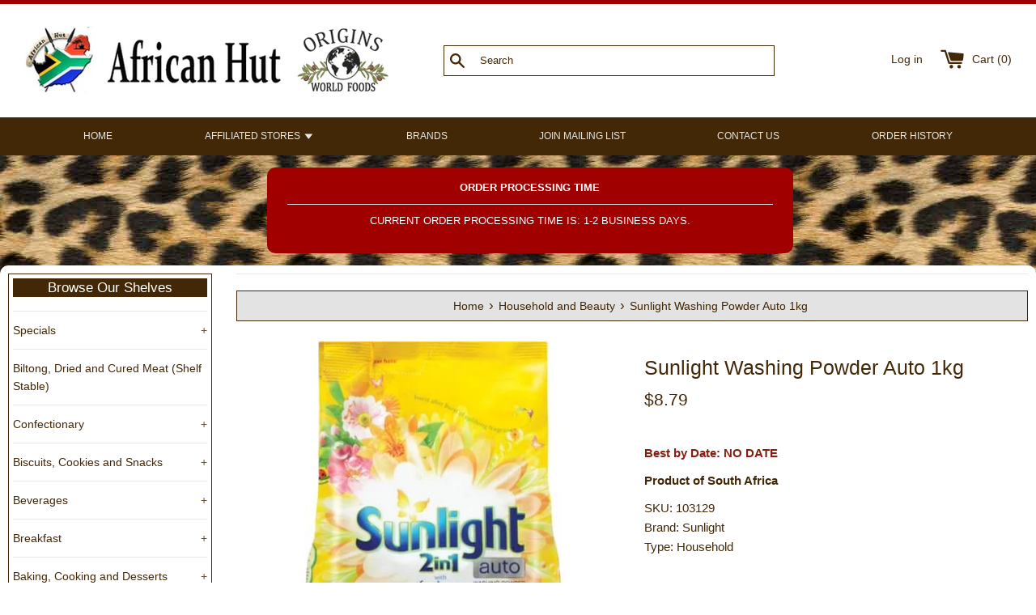

--- FILE ---
content_type: text/css
request_url: https://www.africanhut.com/cdn/shop/t/15/assets/custom.css?v=177037105970035038951769583867
body_size: 2902
content:
:root{--header-bg-color: #ffffff;--main-bg-color: #422807;--tagline-bg-color: #a00000;--body-bg-image-size: unset}.nav-heading{background-color:var(--main-bg-color);text-align:center}.nav-heading h3{color:#fff}.tagline-container{display:flex}.tagline{background-color:var(--tagline-bg-color);font-size:13px;color:#fff;padding:5px 10px;border-radius:10px;max-width:650px;margin:15px auto}@media screen and (min-width: 750px){.tagline{padding:15px}}.tagline-contents{width:98%;margin:auto}.announcement-bar{min-height:35px;justify-content:space-evenly;align-items:center;color:#fff;background-color:var(--main-bg-color)}.processing-time-divider{margin:5px}@media screen and (min-width: 750px){.processing-time-divider{margin:10px}}.logo-header-bar{display:flex;align-items:center;justify-content:space-between;text-align:right;padding-left:10px;padding-right:10px}@media screen and (min-width: 1000px){.logo-header-bar{padding-left:30px;padding-right:30px}}.logo-header-bar .top-bar__search{border:1px solid var(--main-bg-color);margin:auto}.flexslider{width:100%;padding:10px;margin:auto;border-radius:10px}input:focus,select:focus,textarea:focus,button:focus{outline:none}@media screen and (max-width: 749px){.announcement-bar{display:block;height:55px;font-size:12px}.header-medium-screens-down{display:block}.header-large-screens-up{display:none}}@media screen and (min-width: 750px){.announcement-bar{display:flex!important}.header-medium-screens-down{display:none}.header-large-screens-up{display:block}.tagline-contents{padding-left:30px}}.site-wrapper{padding:0}.main-section-wrapper{max-width:1280px;margin:auto;background-color:#fff;padding:10px;border-radius:10px}.header-background-color{background-color:var(--header-bg-color);max-width:unset;padding:0}nav{background-color:#fff}.site-nav__link{font-size:.8em;text-align:left}@media screen and (min-width: 1000px){.site-nav__link{font-size:.95em}}@media screen and (min-width: 750px){nav{border:1px solid;padding-top:5px!important;padding-bottom:5px!important;padding-right:5px!important}}@media screen and (min-width: 1440px){nav{border:1px solid;padding:10px!important}}.background-image{background-image:url(//www.africanhut.com/cdn/shop/files/AH-background-image.jpg?v=1625245018);background-attachment:fixed;background-size:var(--body-bg-image-size)}.small--text-center{text-align:center}.shopify-section:not(#shopify-section-header):not(#shopify-section-sidebar):not(.shopify-slideshow-section):not(#shopify-section-copyright-bar){background-color:#fff;padding:15px;border-top-right-radius:10px;border-top-left-radius:10px}.shopify-slideshow-section{margin-bottom:30px!important}.slider__controls-button--pause{display:none}div.snize li.snize-product span.snize-title,div.snize li.snize-category span.snize-title,div.snize li.snize-page span.snize-title{color:var(--main-bg-color)!important}div.snize *:not(.ssw-fave-icon,.snize-in-stock,.snize-out-of-stock,.snize-button){color:var(--main-bg-color)!important}div.snize .snize-button{background-color:var(--main-bg-color)!important;color:#fff!important}.snize-filters-sidebar{display:none}div.snize div.snize-search-results-main-content>div{width:unset!important}@media screen and (min-width: 1440px){#snize-search-results-grid-mode li.snize-product{width:31.3%!important}}@media (max-width: 768px){.snize-results-page.snize-simple-css-fix #shopify-section-header+.site-wrapper{padding:0 15px!important}}#snize_results.snize-mobile-design.snize-new-version div.snize-main-panel{width:92%!important;margin:auto!important}#snize_results.snize-mobile-design.snize-new-version #snize-search-results-grid-mode ul,#snize_results.snize-mobile-design.snize-new-version #snize-search-results-list-mode ul,#snize_results.snize-mobile-design.snize-new-version div.disabled-opacity{width:100%!important;margin:auto!important}.selector-wrapper{display:none}.product-options{text-align:left}.product-form label{font-size:unset;margin:auto}.special-instructions-box{border:2px solid var(--tagline-bg-color);margin-top:15px;margin-bottom:25px;padding:10px;box-shadow:3px 3px 5px var(--tagline-bg-color);color:var(--tagline-bg-color)}.product-single__quantity{margin-bottom:15px;display:flex;flex-wrap:wrap;gap:10px;justify-content:space-between}.product-single__quantity input,.product-single__quantity select,.quantity-selector{width:55px;text-align:center;height:40px;margin:auto}.quantity-and-label{display:flex;justify-content:space-between;width:120px;margin:auto}.cart__row{border-top:1px solid var(--main-bg-color)}.sub-footer{background-color:var(--main-bg-color);color:#fff;margin-bottom:0;padding-top:15px;padding-bottom:15px}.sub-footer a{color:#fff}.site-footer__section-title{background-color:var(--main-bg-color);color:#fff;text-align:center;margin:1px!important}.cart-subtotal-area{margin-top:25px}@media only screen and (min-width: 990px){.cart-subtotal-area{margin-left:50%}}.cart__footer{border-top:1px solid var(--main-bg-color);padding-top:25px}.cart-select-item{position:relative}.cart-select-item p{padding-left:25px}.cart-select-item input[type=radio]{position:absolute;top:4px;left:0;width:17px;height:17px}.cart-select-item input{text-align:center;padding:0}.divider-transparent{border-top:solid #e8e8e800;border-width:0px;margin:0}.update-cart{margin-bottom:15px}@media only screen and (min-width: 768px){.update-cart{margin-bottom:0}}@media only screen and (max-width: 767px){.footer-blocks .contact-form{margin-bottom:15px}}@media screen and (min-width: 1440px){.main-section-wrapper{padding-left:10px}}.footer-blocks .contact-form{text-align:center;width:90%;margin:auto}.footer-blocks .grid__item{margin:15px auto}.footer-cards{border:1px solid var(--main-bg-color);margin:10px;height:100%;display:flex;flex-direction:column}.footer-cards ul,.footer-cards .rte{margin:auto}.footer-cards h3{margin:0}.newsletter-footer-block{width:100%}.search-bar{margin:auto}.contact-us-main{display:flex;flex-wrap:wrap;justify-content:space-evenly;text-align:center}.contact-us-main .rte__table-wrapper{overflow:unset}.contact-us-main th{font-size:.9em;width:30%;padding:10px}.contact-us-main td{font-size:.9em}.on-only-mobile a span{color:var(--main-bg-color)!important}@media screen and (min-width: 768px){.on-only-mobile a span{display:none}}.hr-dividing-line{border-top:solid var(--main-bg-color)!important}.header-site-nav{margin:0;float:left;width:100%;position:relative;text-align:center;display:flex;justify-content:space-evenly;background-color:var(--main-bg-color);padding-inline-start:0px}.header-site-nav--mobile{font-size:1.14286em;cursor:default;margin:0 0 0 -7.5px}.header-site-nav .header-site-nav--has-dropdown{position:relative}.header-site-nav>li{float:none}.header-site-nav>li,.header-site-nav--mobile>li{position:relative;display:inline-block}.header-site-nav li,.header-site-nav--mobile li{margin:0;display:block}.header-site-nav>li>a{font-family:Verdana,Helvetica,Arial,sans-serif;font-size:10px;color:#e8e8e8;text-transform:uppercase;font-weight:400;padding:14px 10px;background:0 0;position:relative}.header-site-nav>li>a:hover{color:#fff;opacity:1}.header-site-nav__link{display:block;text-decoration:none;padding:7.5px;white-space:nowrap;color:#fff}.header-site-nav>li>a span{position:relative}.header-site-nav>li .header-site-nav__dropdown{background:#fff;text-align:left;border:1px solid #e5e5e5;padding:14px 0;top:100%;transition:all .5s ease 0s;-webkit-transition:all .2s ease 0s;transform:scaleY(0);-webkit-transform:scale(1,0);display:block;transform-origin:0 0;-webkit-transform-origin:0 0;opacity:0}.header-site-nav__dropdown{display:none;position:absolute;left:0;margin:0;z-index:5}.header-site-nav>li .header-site-nav__dropdown li{padding:5px 20px}.header-site-nav>li .header-site-nav__dropdown li a{background:0 0;color:var(--main-bg-color);font-size:13px;padding:0}.header-site-nav--active a{font-weight:600!important}.header-site-nav .header-site-nav--has-dropdown:hover>.header-site-nav__dropdown,.header-site-nav .header-site-nav--has-dropdown .header-site-nav__dropdown:hover{visibility:visible;opacity:1;display:block;transform:scale(1);-webkit-transform:scale(1,1)}.header-site-nav .header-site-nav--has-dropdown .header-site-nav__dropdown li{clear:both;width:100%}.header-site-nav .icon-arrow-down{width:15px;height:15px;vertical-align:text-top}@media screen and (min-width: 989px){.header-site-nav>li>a{font-size:12px}}.grid-brands{display:flex;flex-wrap:wrap;justify-content:space-evenly}.grid-brands-item{width:100%}.grid-brands-item>h2{color:var(--main-bg-color);font-weight:600;background-color:var(--main-bg-color)47;text-align:center}.grid-brands-item>ul{padding-inline-start:0px;display:flex;flex-wrap:wrap}.grid-brands-item>ul>li{width:50%}@media screen and (min-width: 750px){.grid-brands-item>ul>li{width:33.33%}}@media screen and (min-width: 1440px){.grid-brands-item>ul>li{width:25%}}.grid-brands-item a{color:var(--main-bg-color);text-decoration:underline}.exs-footer-newsletter-group{display:flex;flex-wrap:wrap}.exs-footer-newsletter-group .input-group__btn,.exs-footer-newsletter-group .input-group__btn .btn{width:100%}nav{background-color:var(--main-bg-color);margin-top:0}.nav-heading{padding:5px}.nav-heading h3{margin:10px 0 0}nav .mobile-menu-icon .line{background:#fff}nav.grid__item{padding-left:0}.site-nav__link{color:#fff}.site-nav{margin-left:30px}.site-nav__submenu{margin-left:20px!important}.site-nav--active a,.site-nav__submenu .site-nav--active a{color:#fff}@media screen and (min-width: 750px){nav{background-color:#fff;margin:unset}.nav-heading{padding:unset}.nav-heading h3{margin:0 0 1em}nav .mobile-menu-icon .line{background:var(--main-bg-color)}nav.grid__item{padding:unset;padding-left:5px}.site-nav__link{color:var(--main-bg-color)}.site-nav{margin-left:unset}.site-nav--active a,.site-nav__submenu .site-nav--active a{color:var(--main-bg-color)}}.mobile-header-nav{margin:auto}.exs-mobile-header .site-header{height:88px}.exs-mobile-header .top-bar.grid .grid__item.exs-mobile-logo{margin:0 15px}.exs-mobile-header .top-bar.grid{margin:0;display:flex;flex-wrap:wrap}.exs-mobile-header .top-bar.grid .grid__item{padding-left:0;margin:auto;flex:1}.exs-mobile-header .top-bar.grid .grid__item:first-child{padding-left:0;margin:auto}.exs-mobile-header .mobile-main-menu-heading{font-size:16px;color:var(--main-bg-color)}.exs-mobile-header .icon-arrow-down{fill:var(--main-bg-color)}.exs-mobile-header #MainToggleMobileMenu{display:flex;justify-content:center;margin:auto;width:100%}.exs-mobile-header .top-bar .icon{width:20px;height:20px;margin-left:20px;margin-right:20px}.icon-cart{width:30px!important;height:30px!important}.exs-mobile-header .top-bar .icon-hamburger{width:20px;height:23px;margin-left:10px;margin-right:10px}.exs-mobile-header .top-bar .site-nav__item a{color:#fff}.exs-mobile-header .nav-heading{background-color:var(--header-bg-color)}.exs-mobile-product-menu #ToggleMobileMenu{display:flex;justify-content:center;margin:auto;width:100%}.exs-mobile-product-menu{display:flex;height:50px}.exs-mobile-product-menu .mobile-menu-icon{color:#fff;font-weight:700;text-transform:uppercase}.exs-mobile-product-menu .icon-hamburger{width:20px;height:23px;margin-left:20px;margin-right:20px}.breadcrumb-nav{background-color:#e3e3e3;border:1px solid var(--main-bg-color)}.exs-footer-menus{display:flex;flex-wrap:wrap;width:100%}@media screen and (min-width: 750px){.exs-footer-newsletter-center{width:50%;float:none;margin:auto}}.cart-sold-out{display:none;color:red}.display-cart-sold-out{display:block!important}input::-webkit-outer-spin-button,input::-webkit-inner-spin-button{-webkit-appearance:none;margin:0}input[type=number]{-moz-appearance:textfield}.grid--uniform .exs-list-item{padding-bottom:0!important;margin-bottom:10px!important}.exs-list-item{display:flex;border-bottom:1px dotted;padding-bottom:25px;flex-direction:column}@media screen and (min-width: 750px){.exs-list-item{flex-direction:row}}.exs-list-item .product__image{position:relative;width:200px}.exs-list-item .exs-coll-list-prod-featured-image{margin-right:25px}.exs-coll-list-prod-desc{width:100%}.exs-coll-list-prod-desc h3{font-weight:700;margin:0 0 .25em}.exs-list-item .badge--sale{width:60px;height:30px;position:absolute;top:3px;left:3px;text-align:center;background:linear-gradient(135deg,#C8493E 20%,transparent 40%) left no-repeat;background-size:200px 100%,100% 100%;width:200px;color:#fff}.exs-list-item .badge--sale span{height:30px;width:100px;display:table-cell;text-align:left;vertical-align:middle;font-size:15px;color:#fff;padding:3px 3px 3px 15px;letter-spacing:1px;background-color:transparent;border-radius:unset}.cart__remove{color:#fff;background-color:#e51a1a;padding:5px;border-radius:10px}.slides__text-content{top:0}@media screen and (min-width: 750px){.slides__text-content{top:378px;background-color:transparent}.slides__text-content .btn{background-color:transparent}}@media screen and (min-width: 1000px){.slides__text-content{top:578px;background-color:transparent}.slides__text-content .btn{background-color:transparent}}.slides__btn{font-family:sans-serif;width:100%}.exs-hide-hr{border-width:0px 0 0}.slides__text-content--mobile{padding-bottom:0}@media screen and (max-width: 749px){.grid{margin-left:0}.grid__item{padding-left:0}}.exs-product-same-type-only{border:2px solid var(--main-bg-color);background-color:red;color:#fff;text-align:left;padding:5px}.additional-checkout-buttons{display:none!important}@media screen and (min-width: 750px){#HeaderLogoWrapper{margin:0}}.exs-payment-types{position:relative;margin:20px auto}.cart-item-display{display:none}.item-added{margin:auto;clear:both;display:block}.product-single__notification{width:100%;text-align:center}@media only screen and (max-width: 749px){.exs-mobile-header .site-nav{position:absolute;left:0;width:100%;top:143px;margin-left:0!important;padding-left:15px;z-index:99999;background-color:var(--main-bg-color)}}.exs-header-social-media-links{display:none}@media only screen and (min-width: 750px){.exs-header-social-media-links{display:block}}.exs-header-social-media-links .social-links{margin:auto}.exs-header-social-media-links .social-links a{color:#fff}.exs-footer-social-media-links .social-links{display:flex;flex-direction:column}.exs-footer-social-media-links .social-links li:last-child{padding-right:5px}.exs-footer-social-media-links .social-links .text-link{border-bottom:none}#frozenzip{background-color:#ff0;border:1px dashed red;min-width:230px}.product-description-heading{display:block;margin-top:30px;text-align:left;font-weight:700}.product-single__description{margin-top:0;text-align:left}.current-variant-stock{display:none;color:var(--main-bg-color);background-color:#ff000014;border:1px solid red;padding:10px;text-align:center;width:fit-content}.processing-time-box{max-width:800px;margin:15px auto auto;background-color:#f42c2c;border:3px solid #8b1a0b;color:#fff;display:flex;flex-direction:column;padding:15px}.processing-time-title{font-weight:600;font-size:large;text-align:center}.processing-time-message{font-size:medium}.processing-time-checkbox-label{font-weight:600;font-size:medium!important;text-align:center}.product-single__photo{display:block!important}input,select,textarea{background-color:#d0d0d0}.featured-products h2{text-transform:uppercase;font-weight:700}.product-single__cart-submit-wrapper{margin:auto}.frozen-product-shipday-message{border:2px solid blue;margin-top:15px;margin-bottom:25px;padding:10px;box-shadow:3px 3px 5px #00f;color:#00f}.btn-line-update{background-color:#e51a1a;color:#fff;padding:5px;border-radius:10px}.exs-volume-discounts{text-align:center;font-size:large;font-weight:700;background-color:#bbbbbb78;padding:5px;margin-bottom:10px}.exs-volume-discounts a{color:#000}#shopify-section-collection-template h1{text-align:left;padding-left:0}.product-vendor a{color:var(--main-bg-color)}.bbdate-box{color:#bb1f0a;display:flex;flex-direction:column}.bbdate-message{border:1px solid #bb1f0a;margin-left:6rem;padding:0 .2rem;width:115px;text-align:center;display:flex}@media only screen and (min-width: 769px){.bbdate-message{border:1px solid #bb1f0a;margin-left:1rem;padding:0 .2rem;width:122px;text-align:center;display:block}.bbdate-box{flex-direction:unset}}.exs-popup-wrapper{position:fixed;width:100%;height:100%;background-color:#00000080;display:none;z-index:999}.exs-popup{background-color:#000;position:fixed;top:50%;left:50%;transform:translate(-50%,-50%)}.exs-popup img{width:100%;height:100%}.exs-popup-timer{width:auto;height:25px;color:#fff;position:absolute;right:10px;line-height:25px;padding:0 10px;display:none}.exs-popup-contents-wrapper{width:100%;height:100%;border:.5em solid;padding:3em;background-color:#fff}.exs-popup-contents{margin:auto;text-align:center}.exs-popup-btn-close{background-color:#fff;width:25px;height:25px;text-align:center;line-height:22px;position:absolute;right:-10px;top:-10px;cursor:pointer;transition:all .5s ease;border-radius:50%}.exs-btn-close:hover{transform:rotate(360deg)}.popup_desktop{display:none}.popup_mobile{display:block}@media screen and (min-width: 500px){.popup_desktop{display:block}.popup_mobile{display:none}}
/*# sourceMappingURL=/cdn/shop/t/15/assets/custom.css.map?v=177037105970035038951769583867 */


--- FILE ---
content_type: text/javascript
request_url: https://www.africanhut.com/cdn/shop/t/15/assets/customjs.js?v=40015696032880930661665268952
body_size: 206
content:
function imposeMinMax(el,cvs){el.value!=""&&(parseInt(el.value)<parseInt(el.min)&&(el.value=el.min),parseInt(el.value)>parseInt(el.max)?(el.value=el.max,$(cvs).css("display","block")):$(cvs).css("display","none")),el.max==0?$(el).next().addClass("display-cart-sold-out"):$(el).next().removeClass("display-cart-sold-out")}function addItemToCart(variant_id,quantity){data={quantity,id:variant_id},jQuery.ajax({type:"POST",url:"/cart/add.js",data,dataType:"json",success:function(response2){location.reload()}})}function itemAddedQty(){var invqty=$("#Quantity").attr("max");let cart=$.getJSON("/cart.js");cart.done(function(){cart=cart.responseJSON;let items=cart.items;for(var i=0;i<items.length;i++)items[i].product_id==$(".cart-item-display").attr("data-id")&&($(".cart-item-display").addClass("item-added"),$(".added-quality-num").text(items[i].quantity),items[i].quantity==invqty&&$(".product-single__cart-submit-wrapper").css("display","none"));$(".mobile-cart-counter").html(cart.item_count),$(".large-cart-counter").html(cart.item_count)})}function collectionPageItemAddedQty(){let cart=$.getJSON("/cart.js");cart.done(function(){cart=cart.responseJSON;let items=cart.items;for(var i=0;i<items.length;i++){var $parentitem=$('[data-id="'+items[i].product_id+'"]'),invqty=$parentitem.find("#Quantity").attr("max");$parentitem.addClass("item-added"),$parentitem.find(".added-quality-num").text(items[i].quantity),items[i].quantity==invqty&&$(".product-single__cart-submit-wrapper").css("display","none"),$(".mobile-cart-counter").html(cart.item_count),$(".large-cart-counter").html(cart.item_count)}})}$(document).ready(function(){var exs_popup_show=sessionStorage.getItem("exspopup");if(exs_popup_show!="shown"){var startTimer=function(){$duration--,$(".seconds").text($duration),$duration==0&&(clearInterval($myTimer),$(".exs-popup-wrapper").fadeOut(500))};$duration=5,$(".seconds").text($duration),$(".exs-popup-wrapper").fadeIn(1500),$(".exs-popup .exs-popup-btn-close").on("click",function(){$(".exs-popup-wrapper").fadeOut(500)}),sessionStorage.setItem("exspopup","shown")}$(".add2cart__collection--button").on("click",function(evt){evt.preventDefault();var $addToCartBtn=$(this),$addToCartForm=$(this).closest("form"),$addToCartText=$(this).find("span");$addToCartForm.length&&($addToCartBtn.data("add-to-cart",$addToCartText.text()).prop("disabled",!0).addClass("btn--ajax-disabled"),$.ajax({url:"/cart/add.js",dataType:"json",type:"post",data:$addToCartForm.serialize(),success:function(){theme.afterCartLoad(),$addToCartBtn.prop("disabled",!1),$addToCartBtn.removeClass("btn--ajax-disabled"),collectionPageItemAddedQty()},error:function(XMLHttpRequest){var data=eval("("+XMLHttpRequest.responseText+")"),response=data.description,status=XMLHttpRequest.status;$addToCartBtn.removeClass("btn--ajax-disabled"),status===422?$addToCartText.text(theme.strings.soldOut):($addToCartBtn.prop("disabled",!1),$addToCartText.text($addToCartBtn.data("add-to-cart"))),$addToCartBtn.after('<p class="errors">'+response+"</p>")}}))})});
//# sourceMappingURL=/cdn/shop/t/15/assets/customjs.js.map?v=40015696032880930661665268952


--- FILE ---
content_type: application/javascript; charset=utf-8
request_url: https://searchanise-ef84.kxcdn.com/preload_data.5d3b5f9j4F.js
body_size: 11825
content:
window.Searchanise.preloadedSuggestions=['product of south africa','peppermint crisp','mrs balls chutney','biltong sliced','maize meal','ouma rusks','crosse and blackwell mayonnaise','rooibos tea','simba chips','boerewors sausage','iwisa maize meal','robertson spices','cream soda','tennis biscuits','cadbury chocolates','mayonnaise 750g','biltong spice','easter eggs','pro nutro','five roses tea','curry powder','south africa','custard powder','beacon easter eggs','bovril beef','nik naks','all gold tomato sauce','knorr aromat','rajah curry','ina paarman','jelly tots','weet bix','aromat original','mango atchar','brown vinegar','nandos sauce','chocolates chocolate','nola mayonnaise','romany creams','knorr soup','bar one','wine gums','pronutro original','ouma buttermilk','top deck','stoney ginger beer','lemon cream biscuits','brown onion soup','fish paste','koo chakalaka','braai spices','zoo biscuits','tastic rice','appletiser can','red wine','meal pap','biltong spices','braai pap','maltabella porridge','freshpak rooibos','robertsons spices','all gold','ricoffy 750g','buttermilk rusks','marie biscuits','marmite yeast','simba chutney chips','traditional boerewors','christmas crackers','spur sauce','mrs balls','chicken spice','jungle oats','koo beans','iwisa super maize meal','tex bar','bakers biscuits','turkish delight','roses passion fruit cordial','meat pies','anchovette fish paste','handy andy','golden syrup','rajah curry medium','flake chocolate','white wine','mealie meal','baked beans','dried fruit','cadbury crunchie','tomato sauce','freddy hirsch','potjie pot','peri peri sauce','samp 1kg','nandos peri peri','oros orange','christmas pudding','granadilla pulp','worcestershire sauce','sparletta cream soda','bokomo weet-bix','south african candy','malva pudding','safari dried fruit','mince pies','bakers tennis biscuits','iced zoo biscuits','wellingtons sweet chilli','boerewors seasoning','eet sum mor','south african','braai salt','bovril beef extract','creme soda','salt and vinegar','christmas cake','koo baked beans','sweet chilli sauces','rusks ouma','crown national','worcester spice','passion fruit','steers sauce','tim tam','lucky star pilchards','corn meal','dry wors','ingrams camphor cream','nestle peppermint crisp','pickled onions','six gun','frisco coffee','apricot jam','pecks anchovette fish paste','fresh pack rooibos tea','cookies and biscuits','caramel treat','moirs custard powder','droewors spice','future life','willards flings','crunchie bar','five roses tea bags','oros orange squash','robertsons steak and chops spice','grapetiser red','pecks anchovette','peri peri spice','boerewors spice','quality street','liquorice allsorts','chocolate log','canned guava','durban curry','safari brown vinegar','nestle chocolate','sunlight soap','fruit cake','black label','muesli rusks','potato bake','christmas mince pies','condensed milk','peanut butter','mint crisp','breakfast cereals','sweets and candy','jacobs coffee','romany creams biscuits','nougat bar','peppermint crisp chocolate','brandy liqueur','milky bar','flippen lekka','alcohol beverages','spur salad french fry dressing','samp and beans','ginger beer','freddy hirsch biltong spice','beacon hen eggs','joko tea','south african products','provita multigrain','hot cross buns','black pepper','cadbury flake','nescafe cappuccino','simba chips chutney','wheat bix','eet sum mor biscuits','robertsons chicken spice','fruit pastilles','guava roll','spice for rice','pickled fish','and blackwell mayonnaise','finger board game','vegetable atchar','chilli bite spice','snowflake flour','moirs custard','mabela sorghum','six gun grill','flings chips','chakalaka seasoning','smarties tube','monkey gland sauce','steak and chops','sandwich spread','iwisa samp','pepper sauce','advent calendar','chocolate pronutro','mint imperials','cup a soup','sunlight soap bar','jelly tots south african','dettol liquid','illovo golden syrup','funky ouma','portuguese chicken','hot chocolate','gluten free','milo drink','choc kits','spices and seasonings','sorghum porridge','maynard’s wine gums','simba nik naks','biltong and droewors','steak and chops spice','sweet chilli','bisto gravy powder','cream crackers','marmite yeast extract 250g','weetabix cereal','cadbury top deck','fig jam','sa pride','ceres juice','chips and snacks','marina braai salt','mighty forest','nice n spicy','apple tiser','grandpa headache powder','mango achar','provita crispbread','ps chocolate','black cat','passion fruit cordial','flippen lekka spice','instant coffee','choice assorted','rich brandy','royco mix','mrs balls hot chutney','wilsons toffee','nestle caramel treat','knorrox stock cubes','beefy bovril','jimmys sauces','cadbury chocolate','zoo cookies','pvm energy bar','maize meal 1kg','pakco mango atchar','dry lemon','thermal shipping box','kit kat','south african beer','easter egg','rajah curry hot','kola tonic','camphor cream','med lemon','steers seasoning','of south africa','lucky star','koo guava halves','savanna dry','aero mint','ginger biscuits','ouma rusk','hunters dry','beef stock cubes','white star','cremora coffee creamer','bbq spice','cross and blackwell','mint sauce','oxo beef cubes','snowflake self raising flour','brown onion','energy bar','droewors original','lunch bar','worcester sauce','boboti mix','chilli beef aromat','jelly babies','dairy milk','5 roses tea','nice and spicy','six gun grill spices','chakalakah hot','massams nougat','curry paste','rowntrees fruit pastilles','fruit roll','safari fruit','sugar beans','iwisa maize','white onion soup','ms balls','cheese spread','salad dressing','pilchards in tomato sauce','quality street chocolates','beacon marshmallow eggs','dettol liquid antiseptic','mango pickle','hot sauce','smooth apricot jam','salad cream','zambuk ointment','safari biltong seasoning','lemon creams','corn flour','bisto gravy','rajah curry powder','mini cheddars','original maltabella porridge','robertsons portuguese chicken seasoning','cadbury whispers','bokomo pronutro','black cat peanut butter','royal creams','moo free','masala curry','crosse and blackwell','citro soda','cake flour','tasty wheat','willards chips','white easter egg','sparletta soda','white chocolate','tv bar','koffiehuis coffee','dark chocolate','ina paarman garlic and herbs','peri peri','super c','bokomo pronutro banana','iced zoo','canned fish','nandos perinaise','mixed herbs','stock cubes','freshpak rooibos tea','nestle caramel','cartwrights curry powder','tennis biscuit','fish spice','granadilla twist','freddy hirsch spice','topper custard','nestle smarties','walkers crisps','bar soap','joko tea bags','nestle coffee','robertsons spice','jungle oats cereal','cadbury mint crisp','aero chocolate','wors spice','crown biltong spices','five roses decaf tea bags','shisanyama seasoning','licorice allsorts','aromat peri peri','appletiser can 330ml','chutney chips','cape cookies','mealie mealie','fruit chutney','lyles golden syrup','wilsons cream caramels','chocolate eclairs','potato spice','kosher marmite','beacon fizzer','dipped flake','self raising flour','cream of','koo beetroot','nuttikrust biscuits','potato chips','marshmallow easter eggs','roll on','south african fudge','lifebuoy soap','all sorts','cream of mushroom soup','fruit mincemeat','digestive biscuits','royco spices','baker\'s cookies','pro vita','scone mix','cape malay curry','chicken a la king','lime cordial','knorr greek','pap meal','sheeps casing','dried wors','tomato and onions','pakco curry paste','biltong and','spice for','guava canned','maynards wine gums','frisco 750g','achar 385g','piri piri','provita multigrain crispbread','durky sauces','ps bar','5 roses tea bags','beef stock','all products','product of south africans','soft drink','chutney mrs balls','masala spice','washing powder','tea bags','fattis and monis','canned fruit','frozen products','ingrams camphor','finger board','amarula cream','judys pickled onions','heinz baked beans','ouma rusks buttermilk','fruit cake mix','bran muffin mix','worcester sauce spice','colmans mustard','five roses','jaffle iron','salticrax salted','ginger nuts','braai spice','hen eggs','shipping charges','potato crisps','tangy mayo','four cousins','beef cubes','jolly jammers','mixed spice','knorr cup a soup','spaghetti bolognaise','melon and ginger jam','pork sausage','macaroni pasta','fruit gums','glen tea','boudoir finger','pakco chilies','cadbury dairy milk','clotted cream','marshmallow eggs','mcvities digestive','bbq sauce','tin fish','ouma buttermilk rusks','balls chutney','olive oil','cake mix','braai sout','malva hot pudding kit','hug in a mug','onion soup','provita whole','bar one chocolate','prego sauce','vanilla custard','new arrivals','milo bar','litchi juice','ace maize meal','fig preserve','south african snacks','omo washing powder','red heart','curry spices','chocolate bars','thermal box','knorr minestrone soup','whole nut','chicken spices','eno fruit salts','schweppes lemon','atchar 385g','wellingtons chutney','butter chicken','meat marinade sauce','powder milk','mrs tillys fudge','bovrite beefy','baking powder','rowntrees fruit gums','fine brandy','beaded christmas','disprin regular','boere wors','schweppes granadilla','grapetiser can','knorr salad dressing','ina paarman rosemary','rice spice','mint chocolate','cadbury bubbly','lemon cream','product of south african','mince pie','sparletta cream','brookes oros','beer 330ml','monati super mabela','after eight','violet crumble','piccalilli pickle','south africa food','lux soap','biltong seasoning','mayonnaise tangy','bisto gravy granules','braai relish','barbeque spices','candy bar','lucky star fish','assorted biscuits','laundry soap','ricoffy 250g','boerewors spices','condiments sauces','novelties and gifts','cup of soup','vegetable spice','product of south','disprin strength','cadbury chomp','cocoa powder','white tastic rice','canned granadilla','curried chilies','crown national safari biltong spices','mince spice','crunchy chocolate','muffin mix','bakers salticrax','robertsons salt and vinegar','nestle nesquik','brown sugar','yeast yeast','gift card','minestrone soup','mexican chilli','kosher biltong','eat biscuits','topper biscuits','cadbury bar','dried fruit mix','amaretto liqueur','horlicks malted','milo chocolate','mixed fruit','animal biscuits','safari fruit cake mix','blue label marie','mushroom soup','lemon twist','sticky toffee pudding','boboti spice','chutney simba chips','nik nak','beetroot grated','cadbury mint','liqui fruit','african hut','safari fruit roll','lip ice','mayonnaise and blackwell','royal baking powder','black pepper sauce','cola tonic','nandos pepper sauce','roses passion fruit','energy bars','poultry meat','orange marmalade','wheat flour','beaded christm','short bread','cold beverages','tea and coffee','fruit juice','bakers choice assorted','palm oil','chilli bite','nestle tex','hp sauce','beacon easter','speckled eggs','meat tenderizer','cooking oil','frys turkish delight','bokomo muesli','crown national drywors','rum and raisin chocolate','mr kipling','south africa products','nestle milo','curry sauce','cook in sauce','beef sausage','white sauce','peppermint chocolates','gentle soap','sweet chilli sauce','cheese curls','wine gum','steers monkey gland sauce','snowflake bran muffin','aqueous cream','five roses earl grey tea','robertson spices refill','christmas fruit cake','roses cordial','soup powder','super maize meal','cross and','walkers shortbread','nescafe classic','moirs vanilla','christmas chocolate','curry fish','thermal shipping','brandy butter','all gold seville orange marmalade','tomato paste','gravy powder','lamb spice','osmans taj mahal','steak and','sugar free','monkey gland','romany cream','simba crisps','white pepper','earl grey tea','pinotage wine','glace cherries','marula cream','ouma muesli rusks','droewors casing','premier braaipap','gift basket','soup mix','chocolate bar','spice for robertsons','fruit and chutney','fitch and leedes','ina paarman potato spice','portuguese spice','curry spice','futurelife smart','fruit chutney chips','knorr chicken a la king','maggi original','bakers tennis','gooseberry jam','walking stick','finger biscuits','heinz piccalilli','tomato chips','ricoffy decaf','pakco masala','durky sauce','knorr cubes','beef stroganoff','handy andy ammonia','bobotie mix','hula hoops','koo guava','frozen and refrigerated','sausage casing','omo auto','nestle peppermint','heat and eat','pre order','all gold tomato','soap bar','savanna bottle','oxtail soup','meal meal','sweetie pie','knorr onion soup','pork sausages','tangy mayonnaise','cold drink','chili sauce','taystee wheat','spur salad dressing','chilli bites','jelly tot','meat marinade','sta soft','lyle golden syrup','sally williams nougat','zam buk','sparletta sparletta','united kingdom','cremora coffee','butter beans','curly wurly','mrs balls peach chutney','green fig preserve','indian spices','mushroom sauce','3 potjie pot','braai grill','nestle hot chocolate','baby products','elizabeth annes baby','milk powder','aromat chilli beef','hunters biltong spice','chomp bar','south african chocolate','knorrox cubes','german products','hard candy','tomatoe sauce','go slo','masala curry spice','cheese sauces','whispers chocolate','bitter lemon','cheese sauce','basmati rice','biltong hooks','orange squash','snacks snacks','nola ouma rusks','piri piri sauce','safari cake mix','nestle cappuccino','chutney spice','frimax chips','thick white onion soup','ice cream','south african christmas','five roses tea tagless tea bags','lemon and herb','peach chutney','oxo cubes','fizzer cream soda','veggie seasoning','sweet corn','wimpy sauce','maynard wine gums','cracker bread','cream of mushroom','spices and sauces','chilli beef','six gun seasonings','lamb spices','beacon marshmallow','biryani mix','sweet sauce','jan braai','knorr brown onion soup','crunchie chocolate','jaffle maker','coriander spices','freddy hirsch boerewors spice','monis grape juice','royco mixes','wheat porridge','marmite kosher','tomato ketchup','sea salt','south african flags','knorr beef','fish bottle','decaf tea','peppermint chocolate','pizza popcorn','tennis rusks','handy andy lemon','illovo syrup','anchovette paste','condensed milk rusks','super mabela','jimmy sauce','chilli sauce','chicken stock','rugby jersey','wilson toffee','madras curry','spar letta','safari vinegar','tomato bredie','nestle cremora','animal cookies','cadbury tumbles','shipping box','dried fruits','bokomo maltabella','chakalaka so','from kenya','dry wors spice','flippen lekka original','rosemary and olive seasoning','chilli powder','double cream','koo curry vegetables','cape malay','monster munch','chicken ala king','house of coffees','mrs ball','sum mor','dettol soap','cherry plum','bitter kola','branston pickle','wilsons mint','roses kola tonic','nestle gold cappuccino','black tea','all bran','lyles syrup','robertson spice','south african flag','product of','plum pudding','mince meat','zoo animal biscuits','in tomato sauce','cheese and onion','dried fish','sunflower oil','yorkshire pudding','and mayonnaise','all gold jam','nik naks chutney','chai tea','bisto original','roses tea','spice mix','pop corn','tomato and onion','shepherds pie','fruit mince','pine nut','iced christmas cake','sa wines','stoney ginger','miami atchar','gem squash','robertson chicken spice','chocolate eggs','beacon easter eggs south africa','tomato soup','mint top deck','best duty','schwepps mazoe','cookies coconut','banana pronutro','crown national tradition spices','bos tea','sardines in tomato sauce','grandpa powders','selection box','biltong sliced original','mister sweet','ouma boerewors','vegemite 220g','cadbury biscuit','tom smith christmas crackers','spice for fish','lux soap bar','rooibos tea pack','flake bars','of south','apricot fruit roll','african art','british brands','frisco original','south moirs custard powder','biltong sliver','old south africa flag','greek salad dressing','dried peaches','knorr chicken','nestle milkybar','shortbread cookies','futurelife smart food','crosse blackwell mayonnaise','lazenby worcester','shea butter','beacon eggs','sour cream','aero peppermint','romany cream biscuits','kosher chocolate','heinz beans','thermal box item 114878','nestle chocolate log bar 46g','aromat refill','quality street tin','easy mix','rice samp','taj mahal','loose leaf tea','walkers mince pies','christmas mincemeat','springbok jersey','steers salt','south african food','south african spices','malva hot sponge pudding kit','fizz pop','spaghetti bolognaise dry','chocolate eclair','milk chocolates','schweppes granadilla twist','cocktail onions','fabric softener','stay soft','weetabix wholegrain','milky bar krackle','jacobs kroenung','cadbury eggs','choice assorted cookies','spaghetti 500g','salt and vinegar salt','cup a','mr min','ina paarmans','fruit and nut','robinsons squash','mrs balls chutney hot','bakers red label lemon biscuits','wonder bar','biltong sliced lean','dried meat','sunlight bar','game drink','south africa safari','dry fish','spillers peri peri oil','birds custard','garlic herb','peppermint bar','thorntons toffee','jams and spreads','knorr sauce','mayonnaise nola','koo baked beans tomato sauce','pasta sauce','bar one dessert topping','boerie relish','white easter eggs','droe wors','guava juice','cream crackers bakers','cook in bag','rooi bos tea','sosatie seasonings','elizabeth annes','beef oxo','mango chutney','peri peri oil','chin chin','cream caramel','germolene antiseptic','hug in the mug coffee','royal cream','original chutney','braai sauce','chilli bite mix','all gold apricot jam','bournville dark chocolate','gift box','angel delight','dr oetker','product of south africans or','south african wine','in africa','hot sauces','barbecue sauce','south african herbs','liquorice allsorts bag','chili bites','dried sausage','cayenne pepper','lime pickle','nestle milk','cadbury fruit and nut','ginger tea','garlic salt','coffee creamer','knorr white onion soup','blackwell mayonnaise','heinz sandwich','red tea','ingrams camphor herbal','coconut cookies','ketchup crisps','curried chillies','bakers choc-kits','easter eggs cadbury','portuguese chicken seasoning','roses lime','bokomo rusks','orange juice','lemon pepper','sliced biltong','red wine pinotage','five roses decaf','red wines','eet sum','maize flour','sunlight bar soap','wine and','canned beans','green fig','surf washing powder','simba chutney','chewing gum','marzipan stollen','cadbury eclairs','licorice candy','bakers lemon cream biscuits','oros squash','bake beans','beacon mint imperials','guava halves','jimmys sauce','can fish','nosh bar','milk bottles','garlic sauce','loose tea','mazoe mazoe','ace instant porridge','bakers blue label marie biscuits','something south african','milk turkish delight','droewors original 0.5lb','top deck bubbly','mint humbugs','gummy candies','pickled onion','meerlust rubicon','breakfast porridge','funky ouma spices','five rose','red label','christmas ornaments','spur salad','balti butter chicken curry','bakers mini','energy drink','meat pie','nestle large','knorr white sauce','bakers marie biscuits','vegetable curry','fresh pack','mini eggs','nik naks snacks','boudoir biscuits','fish spice robertsons','roses lime juice','roses cola','choc its','cadbury 5 star','malva pudding kit','veggie spice','ouma condensed milk rusks','chocolate biscuits','robertsons bbq spice','cream caramels','savory dry','safari cake fruit','meat spice','spur sauces','lucky star pilchards tomato','wheat cereal','galaxy chocolate','pancake mix','durban curry cooking','yum yum','mixed peel','biltong kosher','italian herbs','mrs balls original','sherbet dip','cider and beer','birds custard powder','milo cereal','kosher chutney','nestle nesquik powder','knorr mince','bubbly chocolate','tissue oil','beacon liquorice allsorts bag','nandos hot','iwisa maize meal south africa','mrs balls chutney extra hot 470g mrs','wellington chutney','iwisa samp 1kg','bite spice','haywards piccalilli','meali meal','including fizzers','roses lime marmalade','curry mix','sausage boerewors south','ina paarman spices','cadbury lunch bar','body wash','futurelife smart original 500g','monkeygland sauce','boere wors spice','anthon berg','kent crisps','mint jelly','five roses decaf tea','lemon tea','chili beef','christmas cakes','freddy hirsch biltong','soy sauce','oumas boerewors','schweppes lemonade','steers sauces','peri peri marinade','strawberry jam','meringue nests','braai mix','pilchards in sauce','hot atchar','robertsons peri peri','malt vinegar','ricoffy coffee','pvm strawberry','nice and spicy boboti','christmas marzipan','beef spice','backsberg wine','five roses chai spice','mrs balls chutney extra hot 470g by mrs balls','ouma muesli','beacon hen easter eggs','zoflora disinfectant','bakers blue label caramel marie biscuits kosher 200g','astros candy','melon and ginger','pecks fish paste','australian products','robertsons mixed spice','rum and raisin','christmas puddings','four cousins wine','tex bars','scones baking','cooking sauce','sweets pieces','peppadew peppers','smarties easter egg','whole wheat','chocolate orange','droewors spices','robertsons salt and vinegar spice','instant custard','mr ball\'s chutney','koo apricot','bushveld braai','maize rice','drywors seasoning','tex an','chocolate digestives','spice for rice robertson\'s','old gold','fresh pak','beaded keyring','mango pickles','pickled eggs','shortbread biscuits','savlon antiseptic','cottage pie','zoo biscuit','cook in sauces','english mustard','jamaica rum','lemon biscuits','snowflake wheat flour','jaffa cakes','fruit rolls','steak spice','green tea','spirit vinegar','peanuts and','five roses rooibos','iwisa maize meal 1kg','five roses rooibos tea','fitch and leedes blue tonic','nandos lemon and herb','chocolate covered','ouma rusks condensed','grape juice','peppercorn sauce','rosemary garlic','barbeque sauce','chip spice','caster sugar','cadbury egg','black currant','pronutro strawberry','pecks anchovette paste','sweet wine','lemon creams biscuits','black magic chocolates','sardines in olive oil 120g','minestrone soup knorr','bakers cream crackers','ps cadbury','all in one','steak sauce','foxs biscuits','nestle sweets','dettol antiseptic','crown spices','vegetable soup','biryani spices','honeybush tea','tastic long grain parboiled rice kosher 1kg ×','bran muffin','creme caramel','sunlight auto','ritter sport','rajah mild and spicy curry','nestle gold cappuccino sachets','yr sauce','royco rich oxtail soup','cadbury whole nut chocolates','oumas boerewors seasoning','walkers toffee','nola sandwich spread','chicken ala king sauce','nescafe coffee','worcester spice meat','yeast extract','purity baby','icing sugar','amarula liqueur','rajah all in one','biscuits tennis','nestle cream','hand cream','syrup golden','chocolate flakes','candy bars','knorr potato bake','instant porridge','beaded bracelet','white onion','osmans extra special powder','mcvities biscuit','sauce spice','knorr aromat original seasoning refill','eat sum','cadbury easter','dry beans','radox bath','safari biltong spices','cadbury fingers','mars bar','bakers breakfast biscuits','all spice','chips spice','pronutro chocolate','fruitcake cake','omo washing','african black','cadbury buttons','steers marinade','birds eye','christmas candy','sausage rolls','hot chutney','ceres guava juice','sheep casing','onion soup powder','vanilla extract','chocolate digestive','aromat seasoning','peppermint aero','milk chocolate','p s','fruit mince pies','malted sorghum','african beads','steak and chop','corn beef','lemon curd','sweet and sour','choice assorted biscuits','chenin blanc','amarula milk','knorr cream of mushroom soup','maltesers large','wellingtons hot sweet','south custard powder','and ginger','after eight mint','potjie spice','mayonnaise jar','sausage seasoning','nestle chocolates','cake flour 1kg','chakalaka spice','kreemy meel','sunlight liquid','citro soda effersol','bakers romany creams','african snack','rubicon sparkling','products of south africa','decaf coffee','rum raisin','chicken cubes','cartwright curry powder','christmas gift','simply chips','prawn cocktail','pakco curry','five roses tea earl grey','lemon red label','custard cream','dishwashing liquid','potatoe bake','pakco atchar','savory mince','sparkling wine','bathing soap','simba chips south','cadbury easter egg','bakers choc kits','cup soup','knorr stock cubes','rice seasoning','pepper steak','my order','bacon kips','massams honey almond nougat bar','safari guava roll','curry powder 100g','blackwell mayonnaise 750g','tea leaves','gold n crispy','earl grey','rooibos tee','knorr soups','rugby shirt','thick vegetable soup','meebos 250g','bread mix','fingerboard game','grandpa headache','easter eggs beacon','mrs darlingtons','shower to shower','sunlight washing powder','rajah mild','liver pate','spare rib','steers seasoning salt','breyani spices','sa pride droewors','amarula fudge','kanonkop kadette','ginger nuts biscuits','eat cookies','super m','roses passion fruit cordials','skin products','fattis and monis spaghetti','dairy milk chocolate','grabouw boerewors seasonings','van loveren','italian dressing','coffee beans','cream biscuits','ingrams cream','like bovril','robertson wine','ouma best','masterblends braai','easter candy','iced zoo cookies','paxo stuffing','mr balls','cream crackers 200g','dessert topping','bakers ginger nuts ginger biscuits','curry vegetables','black forest','chocolates and','ginger nut','danies sprinkle worcestersauce','cadbury flake sa 32g','big jim','knorr greek salad dressing','musk candy','ferrero rocher','traditional bobotie','nice and spicy lamb','time taste','braai and grill','african candy','fruit pastille','white eggs','hot paprika','thousand island','pg tips','sauvignon blanc','terrys chocolate','amajoya candy','macadamia nut','baking mix','lollipop candy','curry leaves','baked bean','roses lime cordial','fruit mix','cheese and onion chips','rowntrees jelly tots','cadbury mint chocolate','eno fruit','arnotts timtam','lakeland crumpets','crown spice','biltong sticks','cheese snacks','candied peel','cadbury dream','cream soda fizzy','chocolate logs','koo canned guava','koo peach','cape herbs and spices','south easter eggs','dry fruit','devon custard','french salad dressing','am book','beef biltong','white vinegar','three seed rusks','food product','d or','wors spices','coles pudding','knorr greek vinaigrette','top deck chocolate','sausage spices','mango achar 385g','maggi chilli sauce','crunch bar','kippers fillets','cavendish and harvey','face cream','prep shaving','ovaltine original powder','beacon chocolate','curry sauces','chocolate eclairs bag','koo mixed vegetables','knorrox stock','lager beer','cook in','nuts and raisins','crunchie products','african savory','ice tea','tex chocolate','marina braai','willards cheasnaks','braai sauces','south african chips','grand pa','salt vinegar','gluten free christmas cake','canned granadilla pulp','iwisa maize meal 5kg','ina paarman sauce','ginger powder','creme egg','mustard powder','crown national spices','koffiehuis full','jamaica ginger','apple cider','custard biscuits','hot cross','heinz salad cream','zoo biscuits 150g','canned meat','baking flour','popcorn seasonings','veggie bake','bull brand','muesli rusk','dulce de leche','bakers rusks','spur durky','raja curry powder','honey mustard','orange chocolate','united kingdom products','illovo golden','brown sauce','beetroot grated and spiced','drywors spices','nestle gold','coconut ice','pg tips tea','christmas cracker','cream cookies','radox shower','mushroom soup mix','knorr sauces','wellingtons sauce','chutney sprinkle','black vinegar','cadbury ps','chocolate egg','vim scourer','spaghetti bolognese','beef meat','beacon tv bar','british tea','chomp bars','rose wine','pride biltong','snowflake malva','indian curry','tate and lyle','marshmallow easter','pvm bar','spur basting sauce','knorr dressing','candy south africa','british candy','fish spices','safari spice','vegetable pickle','nando sauce','self raising','cabernet sauvignon','cote d or','mcvities biscuits','knorr aromat chilli beef','biscuit snacks','tastic brown and wild rice','sour candy','and cook','spice 1kg','german christmas','nandos peri peri sauce','ginger bread','pakco chilli','chocolate powder','snow flake','hot curry','vegetable atchar 385g','dark and','sweet and','jan pap','cooking sauces','christmas chocolates','peri peri seasoning','black cat smooth red label peanut butter kosher 400g','ace 5kg','anchovy paste','royco bobotie','canned fish south africa','mint aero','braai seasoning','christmas cookies','wimpy mustard','black magic','allsort liquorice','black label beverages','tomatoes and onion mix','2for1 sale','bar one bar','grapetiser white','game powdered','eno salts','can food','5 star cadbury','hot curry powder','shower gel','spillers peri peri','condiments and pickles','ambrosia custard','beacon white eggs','meel traditional','onion and tomato','chicken stock cubes','beacon egg','tim jan','milka chocolate bar','steak biltong','chocolate cookies','nestle crisp','fish seasoning','puff pastry','ginger cookies','favorite candy','cadbury biscuit bar','bakers lemon','mild curry','maynards wine','captain morgan','spices for','balti butter chicken curry mix','tomato and onion mix','spice for chicken','fitch and pink','bokomo rusk','boboti spices','hot chocolate nestle','bakers provita','meerlust wine','original mints','easy mix muffins','strawberry pops','sa pride biltong','curry beans','freshpak tea','brown rice','swiss roll','kanonkop pinotage','nandos garlic sauce','nivea creme','cadbury mini eggs','chilli spice','freddy hirsch original biltong spice','spicy shisanyama','creamy mushroom soup','creamy cheese','sally williams','chili bite spice','popcorn sprinkle','spice for mince','interest gold','five roses loose tea','koo sweetcorn','bakers ginger nuts','roses marmalade','protea chenin blanc','pronutro original cereal','beacon hen','mint crisps','easter bunny','hug in','canned goods','frisco refill','double decker','ultimate original','peppermint crispy','koo butter beans','royco soup','stockleys sweets','high protein','easter chocolate','south african to','tomato crisps','robertson mixed herbs','ribena blackcurrant','liqueur chocolates','smoked beef','caramel custard','guava fruit','tinned products','aromat beef','curry chillies','meal rice','tomato sauce chips','chocolate milk','tumbles 65g','all teas','weetabix cereal original','chicken spice robertsons','check out','safari biltong','fizzer cream','cinnamon spice','paprika cloves','cadbury slab','oxo lamb cubes','digestives biscuits','braai meats','cadbury milk chocolate','knorr mushroom soup','ina paarmans braai seasoning','traditional boerewors spices','joko strong','bar chocolate','nut puffs','crown national boerewors','very peri','christmas mince','be o','nestle dessert topping','aminas wonder spice','mince mate','confectionary and','salt and pepper','christmas pies','south african tea','curry medium','oat biscuits','mars bars','ouma condensed','made in south africa','crunchy bar','vitamins vitamins','cadbury easter eggs','all joy','barbeque spices robertsons','monati super','tastic rice large','braai packaged','coriander beef','south africa flag','kit kat chocolate','bovril spread','rooibos teabags','burger sauce','pakco pickles','4 potjie pot','biriyani spice','lifebuoy care soap','aero bubbles','zulu beaded','ready made custard','omo hand','steers spice','coconut marshmallows','of soda','amarula milk chocolates','milky way','mrs ba','nando\'s wild herb','damascus nougat','spicy masala','chocolate marshmallow','chamomile tea','rust en vrede','christmas decorations','packet soup','bakers eet sum','nola may','knorr tomato soup','biriyani mix','steak chops','in a mug','chicken la king','cadbury turkish delight','bakers kips','chicory coffee','mango roll','toffee walkers','maggi sauce','holbrooks worcester','liver spread','kosher products','beef stew','chakalaka hot','mozart kugel','rooi bos','corn snack','lks potjie','potjie season','lemon juice','chip seasoning','flakes chocolate','beef spices','five roses ceylon blend tea','cottage pie mix','muesli traditional','droewors 0.5lb','scones mix','swizzles matlow','garam masala','scalli\'s braai mix','whispers 200g','products of','pot noodle','four cousins rose','durban sauce','pink tonic','murray mints','cookies biscuits','five roses chai spice tea','cerebos salt and','puregrain sorghum','mixed vegetable','spare rib marinade','cheese curry','portuguese chicken spice','rave sauce','freddy hirsch spices','koo canned','lux beauty soap','creamy maize','caramel treat nestle','chili sauces','xmas pudding','at tote','kit at','vegan chocolate','can 330ml','sliced rusks','salt and vinegar chips','knorr salad','german cookies','sweetie pies','robertsons spice for rice','glen tea rooibos','nestle cereal','mrs balls original chutney','drinking chocolate','safari guava fruit','tea pot','dark rum','nola tangy mayonnaise','aromatic roast potato spice','nestle bar one','all food','gift cards','nivea on','pronutro banana','chicken curry','five roses teas','love hearts','complete seasoning','animal crackers','bournville chocolate','best by','ceres passion fruit juice carton','garlic and herb','black soap','greek salad','all gold tomatoes','provita crackerbread','passion fruit cordials','high cereal','cadbury whole nut','ps caramilk','ina paar','braaipap 1kg','fig jams','bbq spices','nandos peri','african rub','chocolate candy','meat spices','tomato chutney','cadbury chocolates in','knorr pepper sauce','mince pies christmas','cream of maize','salt and vinegar spice','black pepper spices','indian style','butter cookies','tennis rusk','cadbury roses','sable sable','south african shirt','hair products','watermelon jam','strawberry biscuits','tasty chicken','gifts basket','canned south africa','cream cracker','caramel treat condensed milk','knorr brown','chutney nik naks','barratt sherbet fountains','mealie meel','joko tea strong quality','robertsons chicken','snacks of south africa','hunters spice','apricot sweets','savoury dry','samp 1kg and beans','red rooibos tea','twinings tea','mini rusks','green rooibos tea','house of','braai potjie','chicken spice refill','soy sauces','border biscuits','chocolate hazelnut','maggi lazenby','merlot wines','hearty beef','plastic hook','cadbury caramel','snowflake mix','fantastic fudge','prep original','grandpa powder','sherbet fountains','big jim jolly scooter black 3000g','snacks chip','pepper mint crisp','nougat almond','south african dried','pakco pickles vegetable atchar','brandy bottles','rice cakes','pg tips tea bags','rose tea','sour jellies','old brand cherry','dark chocolate biscuits','lemon ginger','top deck mint','nola ouma','beacon candy','robertson peri peri','ina paarman braai grill','chicken gravy','vegetable stock','heat and damage protection 800g','green coffee','beaded lanyard','blue label','black pudding','meal 1kg','chutney original','royco sauce','rajah hot curry powder','basting sauce','dry wors spices','snack box','biltong dry','fruit cakes','cheddar cheese','robertsons masterblends for braai traditional braai mix','blankets from south africa','ina paarman tikka curry','chocolate peanuts','mrs tillys','tikka sauce','cadbury puds','five roses tagless','whipped cream','spur original','m popcorn sprinkle','lemon and herb spice','freddy hirsch chilli bite spice','baby cream','buttermilk rusk','all purpose','impala maize meal','marshmallow easter egg','fish spread','ginger snaps','crown biltong','greek dressing','ina paarman spice','chocolates and candy','tomato relish','koo beetroot grated','chicken korma','wild africa','koo vegetables curry','chicken sauce','backsberg chenin blanc','safari spices','old south african flag','for baking','koffiehuis medium','ground coffee','hot cross bun','gooseberry preserves','hellema fourre','curry powders','tomato jam','coffee from','mini tennis biscuits','nandos marinade','cadbury flakes','tom smith','brown onion gravy','salmon spread','steers steak sauce','ceres litchi juice carton','custard creams','cashew nut and coconut brittle','bar chocolates','safari vinegar brown','vinegar south africa','willards chutney chips','tempo bar','elizabeth ann','pronutro cereal','blue cheese','head wrap','knorr white on','at jar','wild herb','mixed fruit jam','pvm chocolate energy','kosher rusks','lebkuchen oblaten','ina paarman sauces','coffee mug','lemon cookies','goldcrest granadilla pulp','pro it’s','appletiser sparkling','sardines fish','zulu zulu','chicken and','chutney 470g','bakers cookies','cashew and coconut cadbury','chilli pickles','iron bru','peri peri aromat','gluten free christmas','sultanas bag','potatoes spice','apple juice','steamed puddings','maizena corn','safari mix','koo peach halves','chocolate easter eggs','biscuits tea','jungle oat','knorr mix','polo mints','and ginger jam','biltong stick','chutney spices','jam jar','peppadew mild','cream of tomato','roses passion','auntys sticky','grill and','baked beans in tomato','sim a','onion powder','nestle chocolate log bar kosher 46g','sosatie 1kg','baker\'s zoo biscuits','rosemary olive seasoning','tartare sauce','ceylon tea','caramel condensed milk','boerewors wors','oros drink'];